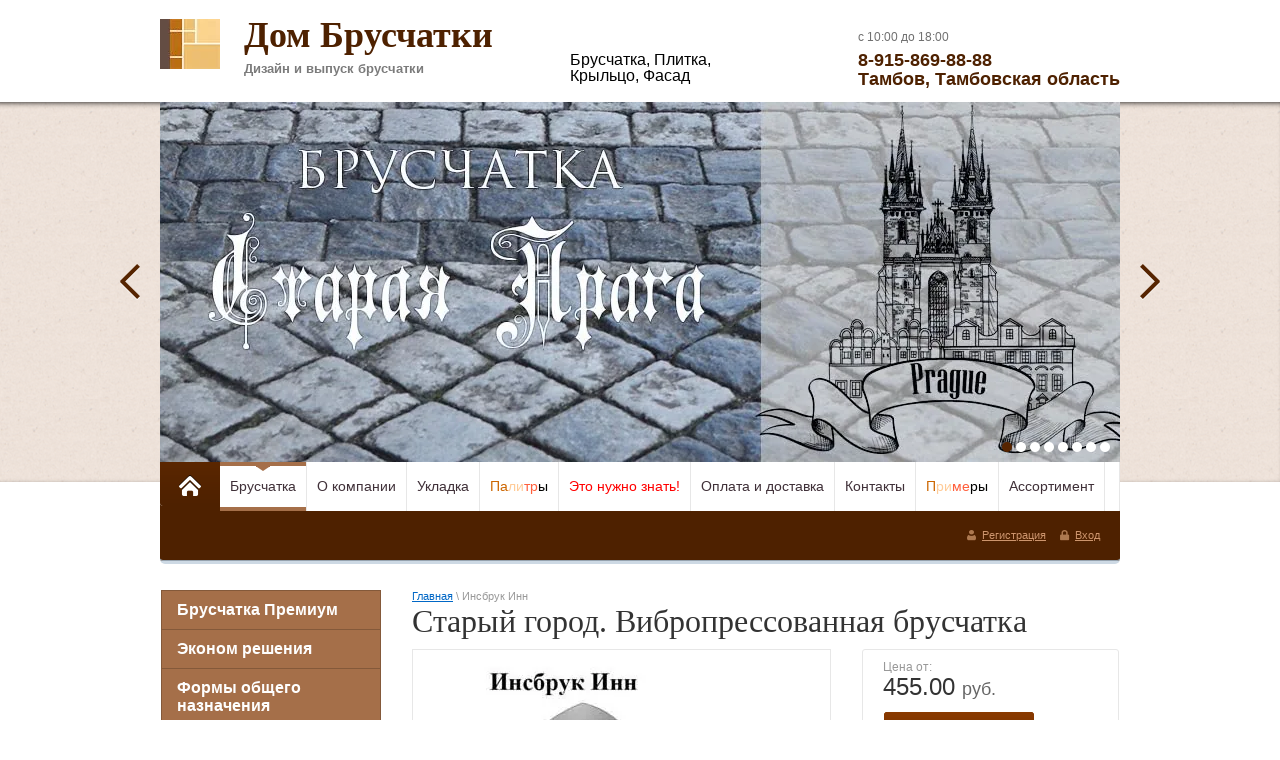

--- FILE ---
content_type: text/html; charset=utf-8
request_url: http://xn--80abisjjnsjli3c.xn--p1ai/internet-magazin/product/staryy-gorod-1
body_size: 9607
content:

<!doctype html>
<html lang="ru">
<head>
<meta name="google-site-verification" content="crBLSgsvjlp1J5a7sZGI5rUoh4BPPMjHOPhYMzDxLYE" />
<meta name='wmail-verification' content='4f36dee293ae12f6' />
<meta name='yandex-verification' content='5467f00b9546986b' />
<meta name="robots" content="all"/>
<meta http-equiv="Content-Type" content="text/html; charset=UTF-8" />
<meta name="description" content="Старый город. Вибропрессованная брусчатка" />
<meta name="keywords" content="Старый город, Вибропрессованная брусчатка" />
<title>Старый город. Вибропрессованная брусчатка</title>
<link rel="canonical" href="/internet-magazin/product/staryy-gorod-1"/>
<link rel='stylesheet' type='text/css' href='/shared/highslide-4.1.13/highslide.min.css'/>
<script type='text/javascript' src='/shared/highslide-4.1.13/highslide-full.packed.js'></script>
<script type='text/javascript'>
hs.graphicsDir = '/shared/highslide-4.1.13/graphics/';
hs.outlineType = null;
hs.showCredits = false;
hs.lang={cssDirection:'ltr',loadingText:'Загрузка...',loadingTitle:'Кликните чтобы отменить',focusTitle:'Нажмите чтобы перенести вперёд',fullExpandTitle:'Увеличить',fullExpandText:'Полноэкранный',previousText:'Предыдущий',previousTitle:'Назад (стрелка влево)',nextText:'Далее',nextTitle:'Далее (стрелка вправо)',moveTitle:'Передвинуть',moveText:'Передвинуть',closeText:'Закрыть',closeTitle:'Закрыть (Esc)',resizeTitle:'Восстановить размер',playText:'Слайд-шоу',playTitle:'Слайд-шоу (пробел)',pauseText:'Пауза',pauseTitle:'Приостановить слайд-шоу (пробел)',number:'Изображение %1/%2',restoreTitle:'Нажмите чтобы посмотреть картинку, используйте мышь для перетаскивания. Используйте клавиши вперёд и назад'};</script>

            <!-- 46b9544ffa2e5e73c3c971fe2ede35a5 -->
            <script src='/shared/s3/js/lang/ru.js'></script>
            <script src='/shared/s3/js/common.min.js'></script>
        <link rel='stylesheet' type='text/css' href='/shared/s3/css/calendar.css' /><link rel="icon" href="/favicon.ico" type="image/vnd.microsoft.icon">

<!--s3_require-->
<link rel="stylesheet" href="/g/basestyle/1.0.1/user/user.css" type="text/css"/>
<link rel="stylesheet" href="/g/basestyle/1.0.1/user/user.blue.css" type="text/css"/>
<script type="text/javascript" src="/g/basestyle/1.0.1/user/user.js" async></script>
<!--/s3_require-->

<link href="/g/shop2/shop2.css" rel="stylesheet" type="text/css" />
<link href="/g/shop2/comments/comments.less.css" rel="stylesheet" type="text/css" />
<link rel="stylesheet" type="text/css" href="/g/shop2/elements.less.css">

	<script type="text/javascript" src="/g/jquery/jquery-1.7.2.min.js" charset="utf-8"></script>


<script type="text/javascript" src="/g/shop2/shop2.packed.js"></script>
<script type="text/javascript" src="/g/printme.js" charset="utf-8"></script>
<script type="text/javascript" src="/g/no_cookies.js" charset="utf-8"></script>
<script type="text/javascript" src="/g/shop2v2/default/js/baron.min.js"></script>
<script type="text/javascript" src="/g/shop2/shop2custom.js" charset="utf-8"></script>
<script type="text/javascript" src="/g/shop2/disable.params.shop2.js" charset="utf-8"></script>
<script type="text/javascript">
	shopClient.uri = '/internet-magazin';
	shopClient.mode = 'product';
        	shop2.apiHash = {"getPromoProducts":"ee9aaa1347bfc3ba4860fe10bd5f4189","cartAddItem":"a57dd40c996927fa3e8cdd8a492a864c","getSearchMatches":"081def8515019597d853f80826784bc1","getFolderCustomFields":"ee7b962d977dd6b050ae1447f63b7482","getProductListItem":"10324a6cd25d647ed178798e77bc6051","cartRemoveItem":"d1b80c34a50ab0db5c23e809d231880f","cartUpdate":"3dca668fbda8692681afaf8031f7cf64","cartRemoveCoupon":"52fbfd763c07e4268918af2be4cdcf70","cartAddCoupon":"1a875b35235e9ba72a0917ff5ce3f3a4","deliveryCalc":"41e89cbc67e853afa0575b32379cae75","printOrder":"8a79d145b499ad2177cde4d3b3b4d155","cancelOrder":"8fe39453bb3933cadba9d8560fef7484","cancelOrderNotify":"ba2ff6efd7b56ad0110164d8fff35102","repeatOrder":"2f5d72d89e7621b23dc535bd927f8f1d","paymentMethods":"0c09139a4c541343976cc5810d3b38df","compare":"1386b7376471c055f918bbb07f1d34ee"};
</script>
<link rel="stylesheet" type="text/css" href="/g/css/styles_articles_tpl.css" charset="utf-8" />
<script type="text/javascript" src="/t/v425/images/main.js" charset="utf-8"></script>
<link rel="stylesheet" type="text/css" href="/t/v425/images/styles.css" charset="utf-8" />

<script type="text/javascript" charset="utf-8">
    hs.align = 'center';
    hs.transitions = ['expand', 'crossfade'];
    hs.outlineType = 'rounded-white';
    hs.fadeInOut = true;
    hs.dimmingOpacity = 0.75; 

    hs.addSlideshow({
        slideshowGroup: 'product',
        interval: 5000,
        repeat: false,
        useControls: true,
        fixedControls: 'fit',
        overlayOptions: {
            opacity: .75,
            position: 'bottom center',
            hideOnMouseOut: true
        }
    });
</script>


<!--[if lt IE 9]>
<script type="text/javascript" src="http://html5shiv.googlecode.com/svn/trunk/html5.js"></script>
<![endif]-->

</head>
<body>
    <div class="wrapper">
    <header>
        <div class="header-bottom-line">
          
          
          
            <div class="container">
                <div class="left-part">
                    <a class="logo" href="/">
                        <img src="/thumb/2/TtsRnL-E86PvHRR5NNL7BQ/80c70/d/logo__tiles__2.jpg" alt="" />
                    </a>
                    <div class="company-name">
                        Дом Брусчатки
                        <span class="dop-text">Дизайн и выпуск брусчатки</span>
                    </div>
                  
                </div>
              
              <div class="slogan">Брусчатка, Плитка, Крыльцо, Фасад</div>
              
              
              
                <div class="right-part">
                                        <address>
                        <ul class="phone-list">
                                                        <li>
                                <span>с 10:00 до 18:00</span>
                            </li>
                                                                                    <li>
                                <p>8-915-869-88-88<br />
Тамбов, Тамбовская область</p>
                            </li>
                                                    </ul>
                    </address>
                                        <div class="header-btns">
                                                    <a class="call-order" href="/form_1"></a>
                                                                            <a class="cause-gager" href="/form_2"></a>
                                            </div>
                </div>
            </div>
        </div>

                <div class="slider-container">
              <div class="container">
                  <div class="slider-wrap">
                        <ul>
                                                            <li><a href="http://xn--80abisjjnsjli3c.xn--p1ai/internet-magazin/product/plitka-praga"><img src="/thumb/2/z3RsrxmqZZNK8hFbjwmDTg/960c360/d/slayder_staraya_praga.jpg" alt="" /></a></li>
                                                            <li><a href="http://xn--80abisjjnsjli3c.xn--p1ai/internet-magazin/product/srednevekovaya-bolshaya"><img src="/thumb/2/1BHfsFe3ZaLNd64YwU-Yvg/960c360/d/zhukovo_srednevekovaya.jpg" alt="" /></a></li>
                                                            <li><a href="http://xn--80abisjjnsjli3c.xn--p1ai/internet-magazin/product/bruschatka-milan-seraya"><img src="/thumb/2/ytBB5k17TfIY12riNqSbAQ/960c360/d/bruk_rimskiy.jpg" alt="" /></a></li>
                                                            <li><a href="http://xn--80abisjjnsjli3c.xn--p1ai/internet-magazin/folder/podbor-cveta-bruschatki"><img src="/thumb/2/875cxOF8pKKvx_lpdaPfcw/960c360/d/podbor_tsveta.jpg" alt="" /></a></li>
                                                            <li><a href="http://xn--80abisjjnsjli3c.xn--p1ai/internet-magazin/product/srednevekovaya-bolshaya"><img src="/thumb/2/tVoyorBJeFkBaLGSPXh8Cw/960c360/d/srednevekovaya_berezhki.jpg" alt="" /></a></li>
                                                            <li><a href="http://xn--80abisjjnsjli3c.xn--p1ai/internet-magazin/product/bruschatka-milan-seraya"><img src="/thumb/2/4RIUf5D0R_4QqhFDi_zs9g/960c360/d/bruk_rimskiy2.jpg" alt="" /></a></li>
                                                            <li><a href="http://xn--80abisjjnsjli3c.xn--p1ai/internet-magazin/product/srednevekovaya-srednyaya"><img src="/thumb/2/X51Ja_7aRrlFwcU8fYtmDA/960c360/d/srednevekovaya_yegoryevsk.jpg" alt="" /></a></li>
                                                            <li><a href="http://xn--80abisjjnsjli3c.xn--p1ai/internet-magazin/product/bruschatka-milan-seraya"><img src="/thumb/2/TqIXVYx3BhNhArVb3aAwfg/960c360/d/bruk_rimskiy3.jpg" alt="" /></a></li>
                                                    </ul>
                  </div>
                  <ul class="slider-nav">
                                                <li><a class="active" href="javascript: void(0)"></a></li>
                                                <li><a  href="javascript: void(0)"></a></li>
                                                <li><a  href="javascript: void(0)"></a></li>
                                                <li><a  href="javascript: void(0)"></a></li>
                                                <li><a  href="javascript: void(0)"></a></li>
                                                <li><a  href="javascript: void(0)"></a></li>
                                                <li><a  href="javascript: void(0)"></a></li>
                                                <li><a  href="javascript: void(0)"></a></li>
                                        </ul>
                  <a class="slide-arrow next-slide" href="#"></a>
                  <a class="slide-arrow prev-slide" href="#"></a>
              </div>
        </div>
        
        <div class="header-top-line">
            <div class="container">
                <nav>
                    <a href="/"></a>
                    <ul>
                                                <li>
                            <a class="active" href="/">Брусчатка<ins></ins></a>
                        </li>  
                                                <li>
                            <a  href="/o-kompanii">О компании<ins></ins></a>
                        </li>  
                                                <li>
                            <a  href="http://xn--80abisjjnsjli3c.xn--p1ai/internet-magazin/folder/ukladka-bruschatki">Укладка<ins></ins></a>
                        </li>  
                                                <li>
                            <a  href="/cvetovye-palitry"><span style="color: rgb(0, 1, 0);"><span   style="color: rgb(204, 102, 0);">Па</span><span   style="color: rgb(255, 204, 153);">ли</span><span   style="color: rgb(255, 96, 61);">тр</span>ы</span><ins></ins></a>
                        </li>  
                                                <li>
                            <a  href="/eto-nuzhno-znat"><span style="color: red;">Это нужно знать!</span><ins></ins></a>
                        </li>  
                                                <li>
                            <a  href="/oplata-i-dostavka">Оплата и доставка<ins></ins></a>
                        </li>  
                                                <li>
                            <a  href="/kontakty">Контакты<ins></ins></a>
                        </li>  
                                                <li>
                            <a  href="/nashi-raboty"><span style="color: rgb(0, 1, 0);"><span   style="color: rgb(204, 102, 0);">П</span><span   style="color: rgb(255, 204, 153);">ри</span><span   style="color: rgb(255, 96, 61);">ме</span>ры</span><ins></ins></a>
                        </li>  
                                                <li>
                            <a  href="/assortiment">Ассортимент<ins></ins></a>
                        </li>  
                                            </ul>
                </nav>

                <div class="search-block">
                    <!-- <form action="" placeholder = "поиск" />
                            <button type="submit"><span></span></button>
                        </div>
                    <re-captcha data-captcha="recaptcha"
     data-name="captcha"
     data-sitekey="6LcOAacUAAAAAI2fjf6MiiAA8fkOjVmO6-kZYs8S"
     data-lang="ru"
     data-rsize="invisible"
     data-type="image"
     data-theme="light"></re-captcha></form> -->

                    <ul class="registration-list">
                                                    <li><a href="/user/register">Регистрация</a></li>
                            <li><a href="/user">Вход</a></li>
                                            </ul>
                </div>
            </div>
        </div>
    </header>

    <section class="main-content">
        <div class="container">
            <table class="content-table">
                <tr>
                    <td class="sidebar">
                        <div class="sidebar-content">
                            <ul class="right-menu">
                                                                                                                                                                                                                                                        <li><a  href="/internet-magazin/folder/izyaschnaya-bruschatka"><ins></ins>Брусчатка Премиум</a>
                                                                                                                                                                                                                                                                                </li>
                                                                                                                                                                        <li><a  href="/internet-magazin/folder/ekonom-resheniya"><ins></ins>Эконом решения</a>
                                                                                                                                                                                                                                                                                </li>
                                                                                                                                                                        <li><a  href="/internet-magazin/folder/formy-obschego-naznacheniya"><ins></ins>Формы общего назначения</a>
                                                                                                                                                                                                                                                                                </li>
                                                                                                                                                                        <li><a  href="/internet-magazin/folder/podbor-cveta-bruschatki"><ins></ins>Подбор цвета брусчатки</a>
                                                                                                                                                                                                                                                                                </li>
                                                                                                                                                                        <li><a  href="/internet-magazin/folder/dizayneram"><ins></ins>Дизайнерам</a>
                                                                                                                                                                                                                                                                                </li>
                                                                                                                                                                        <li><a  href="/internet-magazin/folder/ukladka-bruschatki-1"><ins></ins>Укладка. Работы и услуги</a>
                                                                                                                                                                                                                                                                                </li>
                                                                                                                                                                        <li><a  href="/internet-magazin/folder/kak-sdelat-samostoyatelno"><ins></ins>Как сделать самостоятельно</a>
                                                                                                                                                                        </li></ul>
                        </div>

                                                <div class="links-block">
                                                             <a href="/usloviya-dostavki">Условия доставки</a>
                                                             <a href="/rabota">Работа</a>
                                                             <a href="http://домбрусчатки.рф/cvetovye-palitry">Цветовые палитры брусчатки</a>
                                                             <a href="/pochemu-imenno-eta-bruschatka">Почему именно эта брусчатка</a>
                                                             <a href="/kak-zakazat-ukladku-plitki">Как заказать укладку плитки</a>
                                                             <a href="/obratnaya-svyaz">Обратная связь</a>
                                                    </div>
                        
                                                    <div class="box-titles red-title">
                               Благоустройство
                            </div>
                            <div class="sidebar-content stock-block">
                                <p><a href="http://www.danilamaster.site/" target="_blank"><img alt="Design" src="http://www.danilamaster.site/wp-content/uploads/2020/09/%D0%91%D0%B5%D1%81%D0%B5%D0%B4%D0%BA%D0%B0-%D0%BD%D0%B0%D0%B1%D1%80%D0%BE%D1%81%D0%BE%D0%BA-01-300x212.jpg" style="border-width: 0px; width: 180px; height: 127px;" /></a></p>
                            </div>
                        
			<script type="text/javascript" src="/g/templates/solutions/all/form/gr-form.js"></script>                            
                            <style type="text/css">
                              .gr-form {
                                margin-top:20px;
                              }
                            </style>

                                                <div class="informers">
                            <div class="informers-content"><object height="100" width="100" codebase="http://download.macromedia.com/pub/shockwave/cabs/flash/swflash.cab#version=6,0,40,0" classid="clsid:d27cdb6e-ae6d-11cf-96b8-444553540000">
<param name="wmode" value="transparent" />
<param name="src" value="http://flashbase.oml.ru/f/clock_1.swf" /><embed height="100" width="100" src="http://flashbase.oml.ru/f/clock_1.swf" wmode="transparent" type="application/x-shockwave-flash"></embed>
</object></div>
                        </div>
                        
                    </td>
                    <td class="content-part">
                        <div class="text">

<div class="site-path" data-url="/"><a href="/">Главная</a> \ Инсбрук Инн</div>                            <h1>Старый город. Вибропрессованная брусчатка</h1>


<script type="text/javascript" charset="utf-8">
    if ( typeof jQuery == "undefined") {
        document.write('<' + 'script type="text/javascript" charset="utf-8" ' + 'src="/shared/s3/js/jquery-1.7.2.min.js"' + '><' + '/script>');
    }
</script>



<script type="text/javascript">
//<![CDATA[
    shop2.product.init({
    'refs'    : {"197648041":{"ei":{"\u043c2":["232933441"]},"spizg":{"50933841":["232933441"]}}},
    'apiHash' : {"getPromoProducts":"ee9aaa1347bfc3ba4860fe10bd5f4189","cartAddItem":"a57dd40c996927fa3e8cdd8a492a864c","getSearchMatches":"081def8515019597d853f80826784bc1","getFolderCustomFields":"ee7b962d977dd6b050ae1447f63b7482","getProductListItem":"10324a6cd25d647ed178798e77bc6051","cartRemoveItem":"d1b80c34a50ab0db5c23e809d231880f","cartUpdate":"3dca668fbda8692681afaf8031f7cf64","cartRemoveCoupon":"52fbfd763c07e4268918af2be4cdcf70","cartAddCoupon":"1a875b35235e9ba72a0917ff5ce3f3a4","deliveryCalc":"41e89cbc67e853afa0575b32379cae75","printOrder":"8a79d145b499ad2177cde4d3b3b4d155","cancelOrder":"8fe39453bb3933cadba9d8560fef7484","cancelOrderNotify":"ba2ff6efd7b56ad0110164d8fff35102","repeatOrder":"2f5d72d89e7621b23dc535bd927f8f1d","paymentMethods":"0c09139a4c541343976cc5810d3b38df","compare":"1386b7376471c055f918bbb07f1d34ee"},
    'verId'   : 769750
});
// ]]>
</script>



   
        
                                                     
                
<form class="tpl-product shop2-product-item"  method="post" action="/internet-magazin?mode=cart&action=add" accept-charset="utf-8"
onsubmit="shopClient.addItem(this, 'a57dd40c996927fa3e8cdd8a492a864c', '769750', this.kind_id.value, this.amount.value,this.elements.submit, 'shop2-cart-preview'); return false;">
    <input type="hidden" name="kind_id" value="232933441"/>
    <input type="hidden" name="product_id" value="197648041"/>
    <input type="hidden" name="meta" value='{&quot;ei&quot;:&quot;\u043c2&quot;,&quot;spizg&quot;:&quot;50933841&quot;}'/>
    <div class="two-columns">
        <div class="left-column">
            <div class="big-slide">
                
                                    <a href="/d/Инсбрук_Инн.jpg" class="highslide" onclick="return hs.expand(this, {slideshowGroup: 'product'})">
                        <img src="/thumb/2/Osj4HeONqBxySEBJAxZz5w/399c288/d/%D0%98%D0%BD%D1%81%D0%B1%D1%80%D1%83%D0%BA_%D0%98%D0%BD%D0%BD.jpg" alt="">
                    </a>
                                                            </div>
            <div class="mini-slide-wrap"><div class="mini-slide-content"><ul class="mini-slide"><li><a class="highslide " onclick="return hs.expand(this, {slideshowGroup: 'product'});" href="/d/DSC__8099_Инсбрук_Инн.jpg"><ins></ins><img src="/thumb/2/4mhsDYFAfrpbD85Nhc-ibw/90c90/d/DSC__8099_%D0%98%D0%BD%D1%81%D0%B1%D1%80%D1%83%D0%BA_%D0%98%D0%BD%D0%BD.jpg" alt=""></a></li><li><a class="highslide " onclick="return hs.expand(this, {slideshowGroup: 'product'});" href="/d/DSC__8097__Инсбрук_Инн.jpg"><ins></ins><img src="/thumb/2/S_b22x7d8F824RxtP8-77A/90c90/d/DSC__8097__%D0%98%D0%BD%D1%81%D0%B1%D1%80%D1%83%D0%BA_%D0%98%D0%BD%D0%BD.jpg" alt=""></a></li></ul></div><a class="mini-arrows marrow-prev" href="javascript:void(0);"></a><a class="mini-arrows marrow-next" href="javascript:void(0);"></a></div>        </div>
        <div class="right-column">
              <div class="price-block price-wrap">
                  <span>Цена от:</span>
                                    <div class="start-price">
                      455.00 <span>руб.</span>
                  </div>
                  <a class="place-order" href="/frm?link=/internet-magazin/product/staryy-gorod-1&title=Инсбрук Инн" onclick="return hs.htmlExpand(this, {objectType: 'iframe', wrapperClassName: 'draggable-header', width: 480})"></a>
              </div>
              






        </div>
    </div>
<re-captcha data-captcha="recaptcha"
     data-name="captcha"
     data-sitekey="6LcOAacUAAAAAI2fjf6MiiAA8fkOjVmO6-kZYs8S"
     data-lang="ru"
     data-rsize="invisible"
     data-type="image"
     data-theme="light"></re-captcha></form>
    <div class="product-desc">
            <div class="shop-tabs">
                <ul class="shop-tabs-nav">
                                                            <li>
                        <a href="#tabs-2">Параметры</a>
                    </li>
                                                                                                                                                                </ul>
                <div class="product-clear"></div>
                                                <div class="shop-tab shop2-product-item-params" id="tabs-2">
                    <table class="shop2-product-params-list" border="0" cellspacing="0" cellpadding="0"><tr class="even"><th>Единица&nbsp;измерения&nbsp;</th><td>м2 </td></tr><tr class="add"><th>Способ&nbsp;изготовления</th><td>Вибропрессование бетона</td></tr></table>
                </div>
                                                                                                                                    </div>
</div><br /><br />
<div>
	<a class="shop2-button back" href="javascript:history.go(-1)"><span class="button-left">&nbsp;</span><span class="button-value"><span>Назад</span></span><span class="button-right">&nbsp;</span></a>
</div>    
    
                            <div class="news-block">
                                <div class="title-news">
                                     Новости <a href="/news">все новости</a>
                                </div>
                                <ins></ins>
                                <ul class="news-list">
                                                                            <li>
                                            <div class="news-left-block">24.05.2016</div>
                                            <div class="news-right-block">Скидка от объёма ...</div>
                                        </li>
                                                                            <li>
                                            <div class="news-left-block">01.05.2016</div>
                                            <div class="news-right-block">Мостовая (Английский булыжник) с мая производится на цементе 600Д0</div>
                                        </li>
                                                                            <li>
                                            <div class="news-left-block">07.08.2015</div>
                                            <div class="news-right-block">Новые поступления вибропрессованной брусчатки</div>
                                        </li>
                                                                            <li>
                                            <div class="news-left-block">01.06.2014</div>
                                            <div class="news-right-block">Посмотрите рекомендуемые цветовые палитры...</div>
                                        </li>
                                                        
                                </ul>
                            </div>
                                                    </div>
                    </td>
                </tr>
            </table>
        </div>
    </section>

        <div class="empty"></div>
    </div>
    <footer>
        <div class="container menu-wrap">
            <ul class="footer-menu">
                                    <li>
                        <a href="/" class="active">Брусчатка<ins></ins></a>
                    </li>
                                    <li>
                        <a href="/o-kompanii" >О компании<ins></ins></a>
                    </li>
                                    <li>
                        <a href="http://xn--80abisjjnsjli3c.xn--p1ai/internet-magazin/folder/ukladka-bruschatki" >Укладка<ins></ins></a>
                    </li>
                                    <li>
                        <a href="/cvetovye-palitry" ><span style="color: rgb(0, 1, 0);"><span   style="color: rgb(204, 102, 0);">Па</span><span   style="color: rgb(255, 204, 153);">ли</span><span   style="color: rgb(255, 96, 61);">тр</span>ы</span><ins></ins></a>
                    </li>
                                    <li>
                        <a href="/eto-nuzhno-znat" ><span style="color: red;">Это нужно знать!</span><ins></ins></a>
                    </li>
                                    <li>
                        <a href="/oplata-i-dostavka" >Оплата и доставка<ins></ins></a>
                    </li>
                                    <li>
                        <a href="/kontakty" >Контакты<ins></ins></a>
                    </li>
                                    <li>
                        <a href="/nashi-raboty" ><span style="color: rgb(0, 1, 0);"><span   style="color: rgb(204, 102, 0);">П</span><span   style="color: rgb(255, 204, 153);">ри</span><span   style="color: rgb(255, 96, 61);">ме</span>ры</span><ins></ins></a>
                    </li>
                                    <li>
                        <a href="/assortiment" >Ассортимент<ins></ins></a>
                    </li>
                            </ul>
        </div>
        <div class="bottom-line">
            <div class="container">
                <div class="right-place">
                    <div class="order-site">
                        <span style='font-size:14px;' class='copyright'><!--noindex-->домбрусчатки.рф - <a target="_blank" rel="nofollow" href="https://megagroup.ru/base_shop" title="создание интернет магазина" class="copyright">создание интернет магазина</a>, веб-студия Мегагрупп<!--/noindex--></span>
                    </div>

                    <div class="counters">
                        <!-- Yandex.Metrika informer -->
<a href="https://metrika.yandex.ru/stat/?id=31854006&amp;from=informer"
target="_blank" rel="nofollow"><img src="https://informer.yandex.ru/informer/31854006/3_1_FFFFFFFF_EFEFEFFF_0_pageviews"
style="width:88px; height:31px; border:0;" alt="Яндекс.Метрика" title="Яндекс.Метрика: данные за сегодня (просмотры, визиты и уникальные посетители)" onclick="try{Ya.Metrika.informer({i:this,id:31854006,lang:'ru'});return false}catch(e){}" /></a>
<!-- /Yandex.Metrika informer -->

<!-- Yandex.Metrika counter -->
<script type="text/javascript">
    (function (d, w, c) {
        (w[c] = w[c] || []).push(function() {
            try {
                w.yaCounter31854006 = new Ya.Metrika({
                    id:31854006,
                    clickmap:true,
                    trackLinks:true,
                    accurateTrackBounce:true
                });
            } catch(e) { }
        });

        var n = d.getElementsByTagName("script")[0],
            s = d.createElement("script"),
            f = function () { n.parentNode.insertBefore(s, n); };
        s.type = "text/javascript";
        s.async = true;
        s.src = "https://mc.yandex.ru/metrika/watch.js";

        if (w.opera == "[object Opera]") {
            d.addEventListener("DOMContentLoaded", f, false);
        } else { f(); }
    })(document, window, "yandex_metrika_callbacks");
</script>
<noscript><div><img src="https://mc.yandex.ru/watch/31854006" style="position:absolute; left:-9999px;" alt="" /></div></noscript>
<!-- /Yandex.Metrika counter -->

<!--LiveInternet counter--><script type="text/javascript"><!--
document.write("<a href='http://www.liveinternet.ru/click' "+
"target=_blank><img src='//counter.yadro.ru/hit?t17.18;r"+
escape(document.referrer)+((typeof(screen)=="undefined")?"":
";s"+screen.width+"*"+screen.height+"*"+(screen.colorDepth?
screen.colorDepth:screen.pixelDepth))+";u"+escape(document.URL)+
";"+Math.random()+
"' alt='' title='LiveInternet: показано число просмотров за 24"+
" часа, посетителей за 24 часа и за сегодня' "+
"border='0' width='88' height='31'><\/a>")
//--></script><!--/LiveInternet-->
<!--__INFO2026-01-14 02:08:05INFO__-->

                    </div>

                </div>
                <div class="two-blocks">
                    <div class="copy">
                                                                        Copyright &copy; 2014 - 2026<br /> 
                    </div>
                                        <div class="social-block">
                        <p>Мы в сети:</p>
                        <ul class="social-icons">
                                                            <li>
                                    <a href="https://www.instagram.com/dombruschatki/">
                                    	<img src="/thumb/2/wB1UIO4VZ96Kt2B-KQP4kA/16c16/d/instagram-logo.png">
                                    </a>
                                </li>    
                                                            <li>
                                    <a href="https://vk.com/dombruschatki">
                                    	<img src="/thumb/2/3cPrxTiIgEFtCTqBsDWlmA/16c16/d/vk.png">
                                    </a>
                                </li>    
                                                    </ul>
                    </div>
                                    </div>
                <div class="left-place">
                    <address>
                        <p>Тамбов, Тамбовская область<br />
(с 10:00 до 18:00 кроме воскресенья)<br />
8-915-869-88-88<br />
почта : dombruschatki.rf@yandex.ru</p>
                    </address>
                </div>
            </div>
        </div>
    </footer>

<!-- assets.bottom -->
<!-- </noscript></script></style> -->
<script src="/my/s3/js/site.min.js?1768224484" ></script>
<script src="/my/s3/js/site/defender.min.js?1768224484" ></script>
<script src="https://cp.onicon.ru/loader/560a52c22866880f1e8b4570.js" data-auto async></script>
<script >/*<![CDATA[*/
var megacounter_key="af702cfeb3686ec7e5a4e110d70bef0c";
(function(d){
    var s = d.createElement("script");
    s.src = "//counter.megagroup.ru/loader.js?"+new Date().getTime();
    s.async = true;
    d.getElementsByTagName("head")[0].appendChild(s);
})(document);
/*]]>*/</script>
<script >/*<![CDATA[*/
$ite.start({"sid":766642,"vid":769750,"aid":861634,"stid":4,"cp":21,"active":true,"domain":"xn--80abisjjnsjli3c.xn--p1ai","lang":"ru","trusted":false,"debug":false,"captcha":3});
/*]]>*/</script>
<!-- /assets.bottom -->
</body>
</html>

--- FILE ---
content_type: text/html; charset=utf-8
request_url: http://xn--80abisjjnsjli3c.xn--p1ai/gr-form?rnd=1768362561841
body_size: 513
content:
<!--includeForm--><form data-s3-anketa-id="51570421" action="" class="gr-form -visor-no-click" method="post"><div class="gr-head">Подписаться на рассылку выгодных предложений нашего магазина</div><div class="gr-field"><div class="gr-title">Введите e-mail<span class="gr-required">*</span></div><div class="gr-value"><input type="text" size="20" maxlength="100"value=""name="d[0]"/></div></div><div class="gr-field"><button class="gr-button" type="submit">Отправить</button></div><re-captcha data-captcha="recaptcha"
     data-name="captcha"
     data-sitekey="6LcOAacUAAAAAI2fjf6MiiAA8fkOjVmO6-kZYs8S"
     data-lang="ru"
     data-rsize="invisible"
     data-type="image"
     data-theme="light"></re-captcha></form><!--includeForm-->

--- FILE ---
content_type: text/javascript
request_url: http://counter.megagroup.ru/af702cfeb3686ec7e5a4e110d70bef0c.js?r=&s=1280*720*24&u=http%3A%2F%2Fxn--80abisjjnsjli3c.xn--p1ai%2Finternet-magazin%2Fproduct%2Fstaryy-gorod-1&t=%D0%A1%D1%82%D0%B0%D1%80%D1%8B%D0%B9%20%D0%B3%D0%BE%D1%80%D0%BE%D0%B4.%20%D0%92%D0%B8%D0%B1%D1%80%D0%BE%D0%BF%D1%80%D0%B5%D1%81%D1%81%D0%BE%D0%B2%D0%B0%D0%BD%D0%BD%D0%B0%D1%8F%20%D0%B1%D1%80%D1%83%D1%81%D1%87%D0%B0%D1%82%D0%BA%D0%B0&fv=0,0&en=1&rld=0&fr=0&callback=_sntnl1768362562119&1768362562119
body_size: 204
content:
//:1
_sntnl1768362562119({date:"Wed, 14 Jan 2026 03:49:22 GMT", res:"1"})

--- FILE ---
content_type: application/javascript
request_url: http://xn--80abisjjnsjli3c.xn--p1ai/t/v425/images/main.js
body_size: 1839
content:
(function($) {
    $.fn.slider = function(options) {
        options = $.extend({
            prevBtnSelector: '.prev-slide',
            nextBtnSelector: '.next-slide',
            containerSelector: '.slider-wrap ul',
            contolsSelector: '.slider-nav a',
            controlActiveClass: 'active',
            duration: 1500,
            sleep: 5000,
            auto: true,
            easing: 'swing',
            direction: 'left'
        }, options);

        return this.each(function() {
            var $this = $(this),
                wrap = $(options.containerSelector),
                text = wrap.html(),
                items = wrap.children('li'),
                itemsSize = options.direction == 'left'?items.eq(0).outerWidth(true):items.eq(0).outerHeight(true),
                count = items.length,
                prevBtn = $(options.prevBtnSelector),
                nextBtn = $(options.nextBtnSelector),
                controls = $(options.contolsSelector),
                index = 0,
                iid,
                cssProp = 'margin-' + options.direction;

            wrap.html(text + text + text);
            wrap.css(cssProp, itemsSize * count * -1);

            console.log(count, itemsSize)

            function prev() {
                var o = {};
                if (wrap.is(':animated')) {
                    return false;
                }
                index--;
                o[cssProp] = -1 * itemsSize * (count + index)
                wrap.animate(o, {
                    duration: options.duration,
                    easing: options.easing,
                    complete: function() {
                        if (index == -1) {
                            index = count - 1;
                            wrap.css(cssProp, itemsSize * count * -1 + itemsSize * index * -1);
                        }
                        controls.removeClass(options.controlActiveClass).eq(index).addClass(options.controlActiveClass);
                    }
                });
                return false;
            }

            function next() {
                var o = {};
                if (wrap.is(':animated')) {
                    return false;
                }
                index++;
                o[cssProp] = -1 * itemsSize * (count + index);
                wrap.animate(o, {
                    duration: options.duration,
                    easing: options.easing,
                    complete: function() {
                        if (index == count) {
                            index = 0;
                            wrap.css(cssProp, itemsSize * count * -1);
                        }
                        controls.removeClass(options.controlActiveClass).eq(index).addClass(options.controlActiveClass);
                    }
                });
                return false;
            }

            function start() {
                iid = window.setInterval(next, options.sleep);
            }

            function stop() {
                window.clearInterval(iid);
            }

            prevBtn.click(prev);
            nextBtn.click(next);

            controls.click(function() {
                var $this = $(this);
                if (wrap.is(':animated')) {
                    return false;
                }
                index = $(this).parent().index() - 1;
                next();
                return false;
            })

            if (options.auto) {
                $this.hover(stop, start);
                start();
            }


        });
    }

    $.fn.placeholder = function() {
        if ($.browser.msie) {
            this.focus(function() {
                var $this = $(this),
                    val = $this.val(),
                    placeholder = $this.attr('placeholder');

                if (val == placeholder) {
                    $this.val('');
                }
            }).blur(function() {
                var $this = $(this),
                    val = $this.val(),
                    placeholder = $this.attr('placeholder');

                if (val == '') {
                    $this.val(placeholder);
                }
            }).trigger('blur');
        }
        return this;
    }

    $.fn.toTop = function() {
        this.on('click', function() {
            $('html, body').animate({
                scrollTop: 0
            }, 800);
            return false;
        });
        return this;
    }

    $.fn.getMaxHeight = function() {
        var max = 0;
        this.each(function() {
            var $this = $(this),
                height, 
                minHeight = $this.css('min-height');
            $this.css('min-height', 0);
            height = $this.height();
            if (height > max) {
                max = height;
            }
            $this.css('min-height', minHeight);
        });
        return max;
    }

    $.fn.eachRow = function(processing, deleteMarginRight) {
        var elements = this,
            wrap = elements.parent(),
            wrapWidth, elementWidth, inRow, left, right, i = 0;

        if (wrap.get(0) && elements.get(0)) {
            wrapWidth = wrap.width();
            elementWidth = elements.outerWidth(true);
            if (deleteMarginRight) {
                wrapWidth += parseFloat(elements.css('margin-right'));
            }
            inRow = Math.floor(wrapWidth / elementWidth);
            if (inRow > 1) {
                for (; i < elements.length; i += inRow) {
                    left = i;
                    right = i + inRow;
                    if (right > elements.length) {
                        right = elements.length;
                    }
                    processing(elements.slice(left, right), elements.eq(left), elements.eq(right - 1));
                }
            }
        }
        return elements;
    }
})(jQuery);


$(function(){
    $('.search-block input').placeholder();
    $('.go-up').toTop();
    $('.slider-container .container').slider();

if ($('.mini-slide li').size()>3){
    $('.mini-slide-wrap').slider({
        prevBtnSelector: '.marrow-prev',
        nextBtnSelector: '.marrow-next',
        containerSelector: '.mini-slide',
        duration: 500,
        auto: false
    });
}

    $('.new-prod-list li:nth-child(3n+1)').addClass('nth-for-ie');

    $('.new-prod-list li').eachRow(function(group, first, last) {
        var titles = group.find('.inside-title-prod'),
            maxHeightTitles = titles.getMaxHeight();

        if (maxHeightTitles < 20) maxHeightTitles = 20;

        titles.css('min-height', maxHeightTitles);
        last.addClass('marginRight0');
    }, true);
});